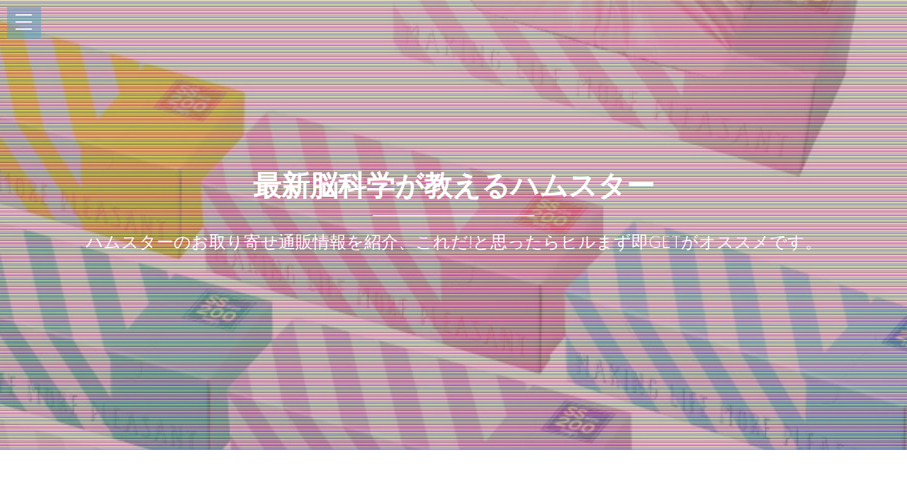

--- FILE ---
content_type: text/html
request_url: https://rakushop08.salelist.work/embezzle/
body_size: 16820
content:
<!DOCTYPE html>
<html>

<head>
	<title>最新脳科学が教えるハムスター</title>
	<meta charset="UTF-8">
	<meta http-equiv="X-UA-Compatible" content="IE=edge">
	<meta name="description" content="ハムスターのお取り寄せ通販情報を紹介、これだ!と思ったらヒルまず即GETがオススメです。">
	<meta name="keywords" content="ハムスター">
	<meta content="width=device-width, initial-scale=1, maximum-scale=1, user-scalable=no" name="viewport">
	<link rel="shortcut icon" type="image/x-icon" href="./favicon.ico">
	<link rel="alternate" type="application/rss+xml" title="最新脳科学が教えるハムスター" href="https://rakushop08.salelist.work/embezzle/sitemap.xml">
	<link rel="stylesheet" href="https://maxcdn.bootstrapcdn.com/bootstrap/3.3.7/css/bootstrap.min.css">
	<link rel="stylesheet" href="https://maxcdn.bootstrapcdn.com/font-awesome/4.7.0/css/font-awesome.min.css">
	<link rel="stylesheet" href="https://unpkg.com/jpncss@latest/dist/bootstrap/jpn.min.css">
	<link rel="stylesheet" href="main.css" media="screen">
</head>

<body>
  <div class="menu-area">
    <div id="dl-menu" class="dl-menuwrapper">
      <button class="dl-trigger">Open Menu</button>
      <ul class="dl-menu">
        <li><a href="#intro">Home</a></li>
        <li><a href="#new">New</a></li>
        <li><a href="#ranking">ranking</a></li>
        <li><a href="#popular">popular</a></li>
        <li><a href="#contact">Contact</a></li>
      </ul>
    </div>
  </div>

  <div id="intro">
    <style>#intro:before{background-image:url(https://thumbnail.image.rakuten.co.jp/@0_mall/bos-shop/cabinet/basic/06477950/06517006/stripe_ss200.jpg?_ex=700x700);}</style>
    <div class="img_color_top"></div>
    <div class="intro-text">
      <div class="container">
        <div class="row">
          <div class="col-md-12">
            <div class="brand">
              <h1><a href="index.html">最新脳科学が教えるハムスター</a></h1>
              <div class="line-spacer"></div>
              <p><span>ハムスターのお取り寄せ通販情報を紹介、これだ!と思ったらヒルまず即GETがオススメです。</span></p>
            </div>
          </div>
        </div>
      </div>
    </div>
  </div>

  <!-- new -->
  <section id="new" class="home-section bg-white">
    <div class="container">
      <div class="row">
        <div class="col-md-offset-2 col-md-8">
          <div class="section-heading">
            <h2>新着アイテム</h2>
            <p>人気のハムスター関連商品を毎日入荷しています</p>
          </div>
        </div>
      </div>
      <div class="row">
        <div class="col-xs-12 col-sm-3 col-md-3 col-lg-3">
          <div class="box-team wow bounceInDown" data-wow-delay="0.1s">
            <a href="item1.html"><img src="https://thumbnail.image.rakuten.co.jp/@0_mall/bos-shop/cabinet/basic/06477950/06517006/stripe_ss200.jpg?_ex=320x320" alt="" class="img-responsive img_color" /><p>【BOS公式SHOP★驚異の 防臭袋 BOS (ボス)】 ストライプパッケージ ★（SSサイズ）200枚入 ●送料無料● 赤ちゃん おむつ処理袋 ペット 犬 猫 フェレット ハムスター うんち エチケット袋 サニタリー 生理用 ナプキン マニキュア 除光液 におい 対策 臭わない</p></a>
          </div>
        </div>

        <div class="col-xs-12 col-sm-3 col-md-3 col-lg-3" data-wow-delay="0.3s">
          <div class="box-team wow bounceInDown">
            <a href="item2.html"><img src="https://thumbnail.image.rakuten.co.jp/@0_mall/keitaistrap/cabinet/japan-toys2019/237-284564.jpg?_ex=320x320" alt="" class="img-responsive img_color" /><p>ものまねハムスター MimicryPet ミミクリーペット ピーナッツクリーム</p></a>
          </div>
        </div>

        <div class="col-xs-12 col-sm-3 col-md-3 col-lg-3" data-wow-delay="0.5s">
          <div class="box-team wow bounceInDown">
            <a href="item3.html"><img src="https://thumbnail.image.rakuten.co.jp/@0_mall/arkhe/cabinet/pet-shouhin/pet22010trialn.jpg?_ex=320x320" alt="" class="img-responsive img_color" /><p>水素水 ペット 犬 猫 ミネラルゼロ ペットの水素水 220ml×10本 お試し フェレット ハムスター ハリネズミなど小動物にも 最安値に挑戦 甦り水 【お一人様2回まで】</p></a>
          </div>
        </div>

        <div class="col-xs-12 col-sm-3 col-md-3 col-lg-3" data-wow-delay="0.7s">
          <div class="box-team wow bounceInDown">
            <a href="item4.html"><img src="https://thumbnail.image.rakuten.co.jp/@0_mall/arkhe/cabinet/pet-shouhin/d10.jpg?_ex=320x320" alt="" class="img-responsive img_color" /><p>水素水 ペット ミネラルゼロ 甦り水 ペットの水素水 550ml×10本 犬 猫 ウサギ ハムスターなどに　アルミパウチ　アルミ容器　保存用 送料無料</p></a>
          </div>
        </div>

      </div>
    </div>
  </section>

  <!-- spacer -->
  <section id="spacer1" class="home-section spacer">
    <div class="img_color_top"></div>
    <div class="container">
      <div class="row">
        <div class="col-md-12">
          <div class="color-light">
            <h2 class="wow bounceInDown" data-wow-delay="1s">Weekly Ranking Top 5</h2>
            <p class="lead wow bounceInUp" data-wow-delay="2s">ハムスター関連アイテムの週間売上トップ５</p>
          </div>
        </div>
      </div>
    </div>
  </section>

  <!-- ranking -->
  <section id="ranking" class="home-section bg-white">
    <div class="container">
      <div class="row">
        <div class="col-xs-12 col-sm-6">
          <div class="box-team wow bounceInDown" data-wow-delay="0.1s">
            <a href="item4.html"><img src="https://thumbnail.image.rakuten.co.jp/@0_mall/arkhe/cabinet/pet-shouhin/d10.jpg?_ex=320x320" alt="" class="img-responsive img_color" /><p>水素水 ペット ミネラルゼロ 甦り水 ペットの水素水 550ml×10本 犬 猫 ウサギ ハムスターなどに　アルミパウチ　アルミ容器　保存用 送料無料</p></a>
          </div>
        </div>

        <div class="col-xs-12 col-sm-6" data-wow-delay="0.3s">
          <div class="box-team wow bounceInDown">
            <a href="item5.html"><img src="https://thumbnail.image.rakuten.co.jp/@0_mall/chanet/cabinet/435/43318-1.jpg?_ex=320x320" alt="" class="img-responsive img_color" /><p>イースター　ハムスターセレクション　400g　ハムスターフード　えさ　エサ　餌　関東当日便</p></a>
          </div>
        </div>

      </div>
      <div class="row">
        <div class="col-xs-12 col-sm-4">
          <div class="box-team wow bounceInDown" data-wow-delay="0.1s">
            <a href="item6.html"><img src="https://thumbnail.image.rakuten.co.jp/@0_mall/changing-my-life/cabinet/02377399/imgrc0080636212.jpg?_ex=320x320" alt="" class="img-responsive img_color" /><p>アニマル 手帳型 ケース iPhone XS X iPhone8 iPhone7 iPhone6S iPhone6 SE iPhone5S iPhone5 かわいい おしゃれ PLUS キャラクター カバー iPhoneXS iPhoneX iPhoneXSケース iPhone7ケース 手帳型ケース iPhone8PLUS 手帳 ブランド 大人女子 大人可愛い iPhoneケース</p></a>
          </div>
        </div>

        <div class="col-xs-12 col-sm-4" data-wow-delay="0.3s">
          <div class="box-team wow bounceInDown">
            <a href="item7.html"><img src="https://thumbnail.image.rakuten.co.jp/@0_mall/sincere-watch/cabinet/img010/cling_001m.jpg?_ex=320x320" alt="" class="img-responsive img_color" /><p>指輪 RELAX CLING リラックス アニマル クリング アクセサリー リアル 動物 おしゃれ かわいい ねこ カエル アザラシ ハシビロコウ ハムスター レディース ハリネズミ パンダ タイガー ブタ グッズ プレゼント ギフト おもしろ雑貨 【あす楽対応可】</p></a>
          </div>
        </div>

        <div class="col-xs-12 col-sm-4" data-wow-delay="0.5s">
          <div class="box-team wow bounceInDown">
            <a href="item8.html"><img src="https://thumbnail.image.rakuten.co.jp/@0_mall/chanet/cabinet/651/65174-1.jpg?_ex=320x320" alt="" class="img-responsive img_color" /><p>フィード・ワン　ハムスターフード　ハードタイプ　1kg　えさ　エサ　餌　お一人様6点限り　関東当日便</p></a>
          </div>
        </div>

      </div>
    </div>
  </section>

  <!-- spacer 2 -->
  <section id="spacer2" class="home-section spacer">
    <div class="img_color_top"></div>
    <div class="container">
      <div class="row">
        <div class="col-md-12">
          <div class="color-light">
            <h2 class="wow bounceInDown" data-wow-delay="1s">Popular items in our shop</h2>
            <p class="lead wow bounceInUp" data-wow-delay="2s">当店で人気のハムスター関連アイテム</p>
          </div>
        </div>
      </div>
    </div>
  </section>

  <!-- Popular -->
  <section id="popular" class="home-section bg-gray">
    <div class="container">
      <div class="row">
        <div class="col-xs-6 col-sm-4 col-md-3">
          <a href="item9.html"><span class="square" style="background:url(https://thumbnail.image.rakuten.co.jp/@0_mall/e-petyasan/cabinet/yeaster/hamster.jpg?_ex=240x240);"></span></a>
        </div>
        <div class="col-xs-6 col-sm-4 col-md-3">
          <a href="item10.html"><span class="square" style="background:url(https://thumbnail.image.rakuten.co.jp/@0_mall/keitaistrap/cabinet/japan-toys2019/237-284670.jpg?_ex=240x240);"></span></a>
        </div>
        <div class="col-xs-6 col-sm-4 col-md-3">
          <a href="item11.html"><span class="square" style="background:url(https://thumbnail.image.rakuten.co.jp/@0_mall/chanet/cabinet/597/59701-1.jpg?_ex=240x240);"></span></a>
        </div>
        <div class="col-xs-6 col-sm-4 col-md-3">
          <a href="item12.html"><span class="square" style="background:url(https://thumbnail.image.rakuten.co.jp/@0_mall/chanet/cabinet/651/65180-1.jpg?_ex=240x240);"></span></a>
        </div>
        <div class="col-xs-6 col-sm-4 col-md-3">
          <a href="item13.html"><span class="square" style="background:url(https://thumbnail.image.rakuten.co.jp/@0_mall/tenposeisou/cabinet/firstc/jm/1256pg.jpg?_ex=240x240);"></span></a>
        </div>
        <div class="col-xs-6 col-sm-4 col-md-3">
          <a href="item14.html"><span class="square" style="background:url(https://thumbnail.image.rakuten.co.jp/@0_mall/kintsu/cabinet/plus-s/diary/plus-diary-tmd0010a.jpg?_ex=240x240);"></span></a>
        </div>
        <div class="col-xs-6 col-sm-4 col-md-3">
          <a href="item15.html"><span class="square" style="background:url(https://thumbnail.image.rakuten.co.jp/@0_mall/soukai/cabinet/128/4970768842128.jpg?_ex=240x240);"></span></a>
        </div>
        <div class="col-xs-6 col-sm-4 col-md-3">
          <a href="item16.html"><span class="square" style="background:url(https://thumbnail.image.rakuten.co.jp/@0_mall/chanet/cabinet/423/42098-1.jpg?_ex=240x240);"></span></a>
        </div>
        <div class="col-xs-6 col-sm-4 col-md-3">
          <a href="item17.html"><span class="square" style="background:url(https://thumbnail.image.rakuten.co.jp/@0_mall/arkhe/cabinet/pet-shouhin/pet22020n.jpg?_ex=240x240);"></span></a>
        </div>
        <div class="col-xs-6 col-sm-4 col-md-3">
          <a href="item18.html"><span class="square" style="background:url(https://thumbnail.image.rakuten.co.jp/@0_mall/chanet/cabinet/597/59248-1.jpg?_ex=240x240);"></span></a>
        </div>
        <div class="col-xs-6 col-sm-4 col-md-3">
          <a href="item19.html"><span class="square" style="background:url(https://thumbnail.image.rakuten.co.jp/@0_mall/kintsu-pluss/cabinet/plus-s/diary/plus-diary-tmd0010a.jpg?_ex=240x240);"></span></a>
        </div>
        <div class="col-xs-6 col-sm-4 col-md-3">
          <a href="item20.html"><span class="square" style="background:url(https://thumbnail.image.rakuten.co.jp/@0_mall/chanet/cabinet/1683/168048-1.jpg?_ex=240x240);"></span></a>
        </div>
        <div class="col-xs-6 col-sm-4 col-md-3">
          <a href="item21.html"><span class="square" style="background:url(https://thumbnail.image.rakuten.co.jp/@0_mall/arkhe/cabinet/pet-shouhin/d30.jpg?_ex=240x240);"></span></a>
        </div>
        <div class="col-xs-6 col-sm-4 col-md-3">
          <a href="item22.html"><span class="square" style="background:url(https://thumbnail.image.rakuten.co.jp/@0_gold/hankos/shodobutsuzukan/common/img/item/item_jointy_shou.jpg?_ex=240x240);"></span></a>
        </div>
        <div class="col-xs-6 col-sm-4 col-md-3">
          <a href="item23.html"><span class="square" style="background:url(https://thumbnail.image.rakuten.co.jp/@0_mall/e-petyasan/cabinet/henkou/feedone/hamu.jpg?_ex=240x240);"></span></a>
        </div>
        <div class="col-xs-6 col-sm-4 col-md-3">
          <a href="item24.html"><span class="square" style="background:url(https://thumbnail.image.rakuten.co.jp/@0_mall/chanet/cabinet/867/86637-1.jpg?_ex=240x240);"></span></a>
        </div>
        <div class="col-xs-6 col-sm-4 col-md-3">
          <a href="item25.html"><span class="square" style="background:url(https://thumbnail.image.rakuten.co.jp/@0_mall/e-petyasan/cabinet/02860896/4976285073700.jpg?_ex=240x240);"></span></a>
        </div>
        <div class="col-xs-6 col-sm-4 col-md-3">
          <a href="item26.html"><span class="square" style="background:url(https://thumbnail.image.rakuten.co.jp/@0_mall/e-petyasan/cabinet/ikou_20100215/img1023748027.jpg?_ex=240x240);"></span></a>
        </div>
        <div class="col-xs-6 col-sm-4 col-md-3">
          <a href="item27.html"><span class="square" style="background:url(https://thumbnail.image.rakuten.co.jp/@0_mall/e-petyasan/cabinet/ikou_20100215_002/img10233994045.jpg?_ex=240x240);"></span></a>
        </div>
        <div class="col-xs-6 col-sm-4 col-md-3">
          <a href="item28.html"><span class="square" style="background:url(https://thumbnail.image.rakuten.co.jp/@0_gold/e-petyasan/gazo/cr-lpf1kg.jpg?_ex=240x240);"></span></a>
        </div>
        <div class="col-xs-6 col-sm-4 col-md-3">
          <a href="item29.html"><span class="square" style="background:url(https://thumbnail.image.rakuten.co.jp/@0_mall/chanet/cabinet/573/56837-1.jpg?_ex=240x240);"></span></a>
        </div>
        <div class="col-xs-6 col-sm-4 col-md-3">
          <a href="item30.html"><span class="square" style="background:url(https://thumbnail.image.rakuten.co.jp/@0_mall/heaven/cabinet/10/1068.jpg?_ex=240x240);"></span></a>
        </div>

      </div>
    </div>
  </section>

  <!-- Contact -->
  <section id="contact" class="home-section bg-white">
    <div class="container">
      <div class="row mar-top30 ">
        <div class="col-md-offset-2 col-md-8">
          <h5>We're on social networks</h5>
          <ul class="social-network">
            <li><a href="#"><span class="fa-stack fa-2x"><i class="fa fa-circle fa-stack-2x"></i><i class="fa fa-facebook fa-stack-1x fa-inverse"></i></span></a></li>
            <li><a href="#"><span class="fa-stack fa-2x"><i class="fa fa-circle fa-stack-2x"></i><i class="fa fa-dribbble fa-stack-1x fa-inverse"></i></span></a></li>
            <li><a href="#"><span class="fa-stack fa-2x"><i class="fa fa-circle fa-stack-2x"></i><i class="fa fa-twitter fa-stack-1x fa-inverse"></i></span></a></li>
            <li><a href="#"><span class="fa-stack fa-2x"><i class="fa fa-circle fa-stack-2x"></i><i class="fa fa-pinterest fa-stack-1x fa-inverse"></i></span></a></li>
          </ul>
        </div>
      </div>

    </div>
  </section>

  <footer>
    <div class="container">
      <div class="row">
        <div class="col-md-12">
          <p>&copy; 最新脳科学が教えるハムスター</p>
          <div class="credits">
            <!--
              All the links in the footer should remain intact.
              You can delete the links only if you purchased the pro version.
              Licensing information: https://bootstrapmade.com/license/
              Purchase the pro version with working PHP/AJAX contact form: https://bootstrapmade.com/buy/?theme=Mamba
            -->
            <a href="https://bootstrapmade.com/">Free Bootstrap Themes</a> by <a href="https://bootstrapmade.com/">BootstrapMade</a>
          </div>

        </div>
      </div>
    </div>
  </footer>

  <!-- js -->
  <script src="https://ajax.googleapis.com/ajax/libs/jquery/1.10.2/jquery.min.js"></script>
  <script src="https://maxcdn.bootstrapcdn.com/bootstrap/3.3.7/js/bootstrap.min.js"></script>
  <script src="https://cdnjs.cloudflare.com/ajax/libs/jquery-smooth-scroll/1.4.13/jquery.smooth-scroll.min.js"></script>
  <script src="main.js"></script>

</body>

</html>
